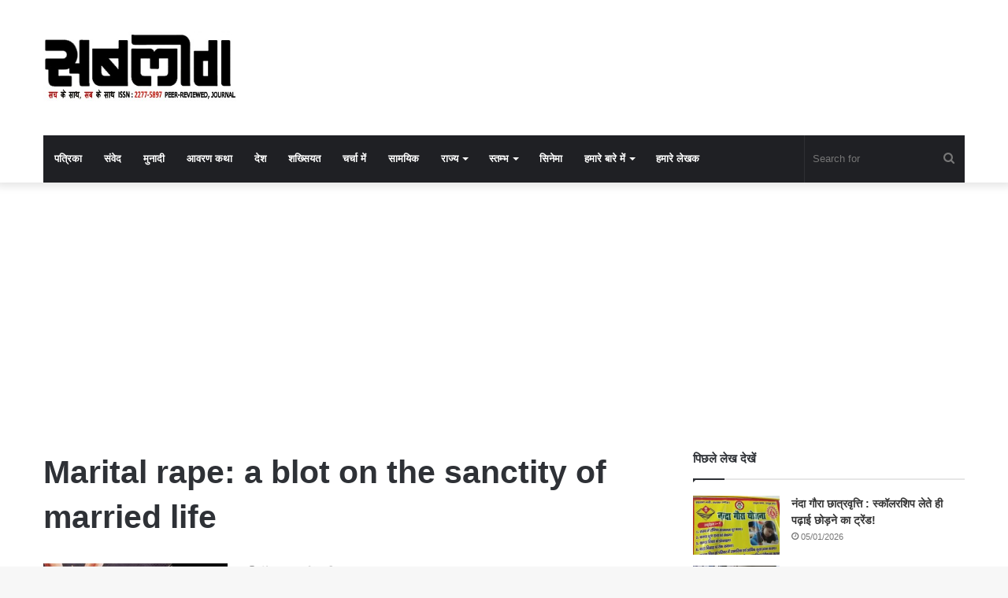

--- FILE ---
content_type: text/html; charset=utf-8
request_url: https://www.google.com/recaptcha/api2/aframe
body_size: 270
content:
<!DOCTYPE HTML><html><head><meta http-equiv="content-type" content="text/html; charset=UTF-8"></head><body><script nonce="yfD2gJXz6OwOD4YqJuWNWw">/** Anti-fraud and anti-abuse applications only. See google.com/recaptcha */ try{var clients={'sodar':'https://pagead2.googlesyndication.com/pagead/sodar?'};window.addEventListener("message",function(a){try{if(a.source===window.parent){var b=JSON.parse(a.data);var c=clients[b['id']];if(c){var d=document.createElement('img');d.src=c+b['params']+'&rc='+(localStorage.getItem("rc::a")?sessionStorage.getItem("rc::b"):"");window.document.body.appendChild(d);sessionStorage.setItem("rc::e",parseInt(sessionStorage.getItem("rc::e")||0)+1);localStorage.setItem("rc::h",'1768737209550');}}}catch(b){}});window.parent.postMessage("_grecaptcha_ready", "*");}catch(b){}</script></body></html>